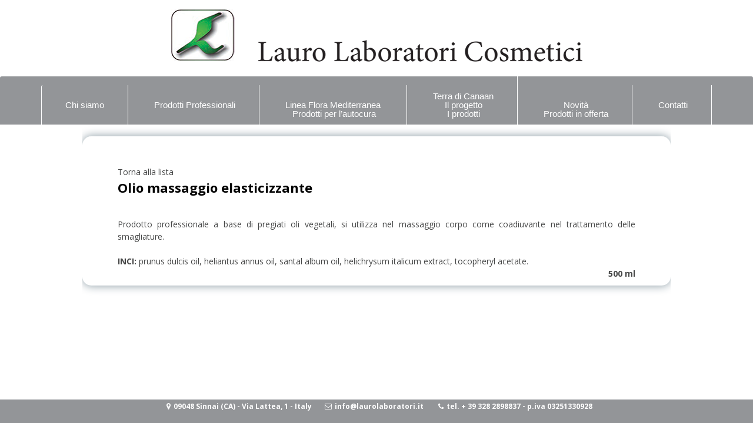

--- FILE ---
content_type: text/html; charset=UTF-8
request_url: https://www.laurolaboratori.it/prodotti_professionali/linea-corpo-elasticizzante-smagliature/olio-massaggio-elasticizzante/
body_size: 6964
content:

<!DOCTYPE html>
<html lang="it-IT">
<head>
<meta charset="UTF-8">
<meta name="viewport" content="width=device-width, initial-scale=1">
<link rel="profile" href="https://gmpg.org/xfn/11">
<link rel="pingback" href="https://www.laurolaboratori.it/xmlrpc.php">

<title>Olio massaggio elasticizzante &#8211; Lauro Laboratori</title>
<meta name='robots' content='max-image-preview:large' />
<link rel='dns-prefetch' href='//secure.gravatar.com' />
<link rel='dns-prefetch' href='//stats.wp.com' />
<link rel='dns-prefetch' href='//fonts.googleapis.com' />
<link rel='dns-prefetch' href='//v0.wordpress.com' />
<link rel="alternate" type="application/rss+xml" title="Lauro Laboratori &raquo; Feed" href="https://www.laurolaboratori.it/feed/" />
<link rel="alternate" type="application/rss+xml" title="Lauro Laboratori &raquo; Feed dei commenti" href="https://www.laurolaboratori.it/comments/feed/" />
<link rel="alternate" title="oEmbed (JSON)" type="application/json+oembed" href="https://www.laurolaboratori.it/wp-json/oembed/1.0/embed?url=https%3A%2F%2Fwww.laurolaboratori.it%2Fprodotti_professionali%2Flinea-corpo-elasticizzante-smagliature%2Folio-massaggio-elasticizzante%2F" />
<link rel="alternate" title="oEmbed (XML)" type="text/xml+oembed" href="https://www.laurolaboratori.it/wp-json/oembed/1.0/embed?url=https%3A%2F%2Fwww.laurolaboratori.it%2Fprodotti_professionali%2Flinea-corpo-elasticizzante-smagliature%2Folio-massaggio-elasticizzante%2F&#038;format=xml" />
<style id='wp-img-auto-sizes-contain-inline-css' type='text/css'>
img:is([sizes=auto i],[sizes^="auto," i]){contain-intrinsic-size:3000px 1500px}
/*# sourceURL=wp-img-auto-sizes-contain-inline-css */
</style>
<style id='wp-emoji-styles-inline-css' type='text/css'>

	img.wp-smiley, img.emoji {
		display: inline !important;
		border: none !important;
		box-shadow: none !important;
		height: 1em !important;
		width: 1em !important;
		margin: 0 0.07em !important;
		vertical-align: -0.1em !important;
		background: none !important;
		padding: 0 !important;
	}
/*# sourceURL=wp-emoji-styles-inline-css */
</style>
<style id='wp-block-library-inline-css' type='text/css'>
:root{--wp-block-synced-color:#7a00df;--wp-block-synced-color--rgb:122,0,223;--wp-bound-block-color:var(--wp-block-synced-color);--wp-editor-canvas-background:#ddd;--wp-admin-theme-color:#007cba;--wp-admin-theme-color--rgb:0,124,186;--wp-admin-theme-color-darker-10:#006ba1;--wp-admin-theme-color-darker-10--rgb:0,107,160.5;--wp-admin-theme-color-darker-20:#005a87;--wp-admin-theme-color-darker-20--rgb:0,90,135;--wp-admin-border-width-focus:2px}@media (min-resolution:192dpi){:root{--wp-admin-border-width-focus:1.5px}}.wp-element-button{cursor:pointer}:root .has-very-light-gray-background-color{background-color:#eee}:root .has-very-dark-gray-background-color{background-color:#313131}:root .has-very-light-gray-color{color:#eee}:root .has-very-dark-gray-color{color:#313131}:root .has-vivid-green-cyan-to-vivid-cyan-blue-gradient-background{background:linear-gradient(135deg,#00d084,#0693e3)}:root .has-purple-crush-gradient-background{background:linear-gradient(135deg,#34e2e4,#4721fb 50%,#ab1dfe)}:root .has-hazy-dawn-gradient-background{background:linear-gradient(135deg,#faaca8,#dad0ec)}:root .has-subdued-olive-gradient-background{background:linear-gradient(135deg,#fafae1,#67a671)}:root .has-atomic-cream-gradient-background{background:linear-gradient(135deg,#fdd79a,#004a59)}:root .has-nightshade-gradient-background{background:linear-gradient(135deg,#330968,#31cdcf)}:root .has-midnight-gradient-background{background:linear-gradient(135deg,#020381,#2874fc)}:root{--wp--preset--font-size--normal:16px;--wp--preset--font-size--huge:42px}.has-regular-font-size{font-size:1em}.has-larger-font-size{font-size:2.625em}.has-normal-font-size{font-size:var(--wp--preset--font-size--normal)}.has-huge-font-size{font-size:var(--wp--preset--font-size--huge)}.has-text-align-center{text-align:center}.has-text-align-left{text-align:left}.has-text-align-right{text-align:right}.has-fit-text{white-space:nowrap!important}#end-resizable-editor-section{display:none}.aligncenter{clear:both}.items-justified-left{justify-content:flex-start}.items-justified-center{justify-content:center}.items-justified-right{justify-content:flex-end}.items-justified-space-between{justify-content:space-between}.screen-reader-text{border:0;clip-path:inset(50%);height:1px;margin:-1px;overflow:hidden;padding:0;position:absolute;width:1px;word-wrap:normal!important}.screen-reader-text:focus{background-color:#ddd;clip-path:none;color:#444;display:block;font-size:1em;height:auto;left:5px;line-height:normal;padding:15px 23px 14px;text-decoration:none;top:5px;width:auto;z-index:100000}html :where(.has-border-color){border-style:solid}html :where([style*=border-top-color]){border-top-style:solid}html :where([style*=border-right-color]){border-right-style:solid}html :where([style*=border-bottom-color]){border-bottom-style:solid}html :where([style*=border-left-color]){border-left-style:solid}html :where([style*=border-width]){border-style:solid}html :where([style*=border-top-width]){border-top-style:solid}html :where([style*=border-right-width]){border-right-style:solid}html :where([style*=border-bottom-width]){border-bottom-style:solid}html :where([style*=border-left-width]){border-left-style:solid}html :where(img[class*=wp-image-]){height:auto;max-width:100%}:where(figure){margin:0 0 1em}html :where(.is-position-sticky){--wp-admin--admin-bar--position-offset:var(--wp-admin--admin-bar--height,0px)}@media screen and (max-width:600px){html :where(.is-position-sticky){--wp-admin--admin-bar--position-offset:0px}}

/*# sourceURL=wp-block-library-inline-css */
</style><style id='global-styles-inline-css' type='text/css'>
:root{--wp--preset--aspect-ratio--square: 1;--wp--preset--aspect-ratio--4-3: 4/3;--wp--preset--aspect-ratio--3-4: 3/4;--wp--preset--aspect-ratio--3-2: 3/2;--wp--preset--aspect-ratio--2-3: 2/3;--wp--preset--aspect-ratio--16-9: 16/9;--wp--preset--aspect-ratio--9-16: 9/16;--wp--preset--color--black: #000000;--wp--preset--color--cyan-bluish-gray: #abb8c3;--wp--preset--color--white: #ffffff;--wp--preset--color--pale-pink: #f78da7;--wp--preset--color--vivid-red: #cf2e2e;--wp--preset--color--luminous-vivid-orange: #ff6900;--wp--preset--color--luminous-vivid-amber: #fcb900;--wp--preset--color--light-green-cyan: #7bdcb5;--wp--preset--color--vivid-green-cyan: #00d084;--wp--preset--color--pale-cyan-blue: #8ed1fc;--wp--preset--color--vivid-cyan-blue: #0693e3;--wp--preset--color--vivid-purple: #9b51e0;--wp--preset--gradient--vivid-cyan-blue-to-vivid-purple: linear-gradient(135deg,rgb(6,147,227) 0%,rgb(155,81,224) 100%);--wp--preset--gradient--light-green-cyan-to-vivid-green-cyan: linear-gradient(135deg,rgb(122,220,180) 0%,rgb(0,208,130) 100%);--wp--preset--gradient--luminous-vivid-amber-to-luminous-vivid-orange: linear-gradient(135deg,rgb(252,185,0) 0%,rgb(255,105,0) 100%);--wp--preset--gradient--luminous-vivid-orange-to-vivid-red: linear-gradient(135deg,rgb(255,105,0) 0%,rgb(207,46,46) 100%);--wp--preset--gradient--very-light-gray-to-cyan-bluish-gray: linear-gradient(135deg,rgb(238,238,238) 0%,rgb(169,184,195) 100%);--wp--preset--gradient--cool-to-warm-spectrum: linear-gradient(135deg,rgb(74,234,220) 0%,rgb(151,120,209) 20%,rgb(207,42,186) 40%,rgb(238,44,130) 60%,rgb(251,105,98) 80%,rgb(254,248,76) 100%);--wp--preset--gradient--blush-light-purple: linear-gradient(135deg,rgb(255,206,236) 0%,rgb(152,150,240) 100%);--wp--preset--gradient--blush-bordeaux: linear-gradient(135deg,rgb(254,205,165) 0%,rgb(254,45,45) 50%,rgb(107,0,62) 100%);--wp--preset--gradient--luminous-dusk: linear-gradient(135deg,rgb(255,203,112) 0%,rgb(199,81,192) 50%,rgb(65,88,208) 100%);--wp--preset--gradient--pale-ocean: linear-gradient(135deg,rgb(255,245,203) 0%,rgb(182,227,212) 50%,rgb(51,167,181) 100%);--wp--preset--gradient--electric-grass: linear-gradient(135deg,rgb(202,248,128) 0%,rgb(113,206,126) 100%);--wp--preset--gradient--midnight: linear-gradient(135deg,rgb(2,3,129) 0%,rgb(40,116,252) 100%);--wp--preset--font-size--small: 13px;--wp--preset--font-size--medium: 20px;--wp--preset--font-size--large: 36px;--wp--preset--font-size--x-large: 42px;--wp--preset--spacing--20: 0.44rem;--wp--preset--spacing--30: 0.67rem;--wp--preset--spacing--40: 1rem;--wp--preset--spacing--50: 1.5rem;--wp--preset--spacing--60: 2.25rem;--wp--preset--spacing--70: 3.38rem;--wp--preset--spacing--80: 5.06rem;--wp--preset--shadow--natural: 6px 6px 9px rgba(0, 0, 0, 0.2);--wp--preset--shadow--deep: 12px 12px 50px rgba(0, 0, 0, 0.4);--wp--preset--shadow--sharp: 6px 6px 0px rgba(0, 0, 0, 0.2);--wp--preset--shadow--outlined: 6px 6px 0px -3px rgb(255, 255, 255), 6px 6px rgb(0, 0, 0);--wp--preset--shadow--crisp: 6px 6px 0px rgb(0, 0, 0);}:where(.is-layout-flex){gap: 0.5em;}:where(.is-layout-grid){gap: 0.5em;}body .is-layout-flex{display: flex;}.is-layout-flex{flex-wrap: wrap;align-items: center;}.is-layout-flex > :is(*, div){margin: 0;}body .is-layout-grid{display: grid;}.is-layout-grid > :is(*, div){margin: 0;}:where(.wp-block-columns.is-layout-flex){gap: 2em;}:where(.wp-block-columns.is-layout-grid){gap: 2em;}:where(.wp-block-post-template.is-layout-flex){gap: 1.25em;}:where(.wp-block-post-template.is-layout-grid){gap: 1.25em;}.has-black-color{color: var(--wp--preset--color--black) !important;}.has-cyan-bluish-gray-color{color: var(--wp--preset--color--cyan-bluish-gray) !important;}.has-white-color{color: var(--wp--preset--color--white) !important;}.has-pale-pink-color{color: var(--wp--preset--color--pale-pink) !important;}.has-vivid-red-color{color: var(--wp--preset--color--vivid-red) !important;}.has-luminous-vivid-orange-color{color: var(--wp--preset--color--luminous-vivid-orange) !important;}.has-luminous-vivid-amber-color{color: var(--wp--preset--color--luminous-vivid-amber) !important;}.has-light-green-cyan-color{color: var(--wp--preset--color--light-green-cyan) !important;}.has-vivid-green-cyan-color{color: var(--wp--preset--color--vivid-green-cyan) !important;}.has-pale-cyan-blue-color{color: var(--wp--preset--color--pale-cyan-blue) !important;}.has-vivid-cyan-blue-color{color: var(--wp--preset--color--vivid-cyan-blue) !important;}.has-vivid-purple-color{color: var(--wp--preset--color--vivid-purple) !important;}.has-black-background-color{background-color: var(--wp--preset--color--black) !important;}.has-cyan-bluish-gray-background-color{background-color: var(--wp--preset--color--cyan-bluish-gray) !important;}.has-white-background-color{background-color: var(--wp--preset--color--white) !important;}.has-pale-pink-background-color{background-color: var(--wp--preset--color--pale-pink) !important;}.has-vivid-red-background-color{background-color: var(--wp--preset--color--vivid-red) !important;}.has-luminous-vivid-orange-background-color{background-color: var(--wp--preset--color--luminous-vivid-orange) !important;}.has-luminous-vivid-amber-background-color{background-color: var(--wp--preset--color--luminous-vivid-amber) !important;}.has-light-green-cyan-background-color{background-color: var(--wp--preset--color--light-green-cyan) !important;}.has-vivid-green-cyan-background-color{background-color: var(--wp--preset--color--vivid-green-cyan) !important;}.has-pale-cyan-blue-background-color{background-color: var(--wp--preset--color--pale-cyan-blue) !important;}.has-vivid-cyan-blue-background-color{background-color: var(--wp--preset--color--vivid-cyan-blue) !important;}.has-vivid-purple-background-color{background-color: var(--wp--preset--color--vivid-purple) !important;}.has-black-border-color{border-color: var(--wp--preset--color--black) !important;}.has-cyan-bluish-gray-border-color{border-color: var(--wp--preset--color--cyan-bluish-gray) !important;}.has-white-border-color{border-color: var(--wp--preset--color--white) !important;}.has-pale-pink-border-color{border-color: var(--wp--preset--color--pale-pink) !important;}.has-vivid-red-border-color{border-color: var(--wp--preset--color--vivid-red) !important;}.has-luminous-vivid-orange-border-color{border-color: var(--wp--preset--color--luminous-vivid-orange) !important;}.has-luminous-vivid-amber-border-color{border-color: var(--wp--preset--color--luminous-vivid-amber) !important;}.has-light-green-cyan-border-color{border-color: var(--wp--preset--color--light-green-cyan) !important;}.has-vivid-green-cyan-border-color{border-color: var(--wp--preset--color--vivid-green-cyan) !important;}.has-pale-cyan-blue-border-color{border-color: var(--wp--preset--color--pale-cyan-blue) !important;}.has-vivid-cyan-blue-border-color{border-color: var(--wp--preset--color--vivid-cyan-blue) !important;}.has-vivid-purple-border-color{border-color: var(--wp--preset--color--vivid-purple) !important;}.has-vivid-cyan-blue-to-vivid-purple-gradient-background{background: var(--wp--preset--gradient--vivid-cyan-blue-to-vivid-purple) !important;}.has-light-green-cyan-to-vivid-green-cyan-gradient-background{background: var(--wp--preset--gradient--light-green-cyan-to-vivid-green-cyan) !important;}.has-luminous-vivid-amber-to-luminous-vivid-orange-gradient-background{background: var(--wp--preset--gradient--luminous-vivid-amber-to-luminous-vivid-orange) !important;}.has-luminous-vivid-orange-to-vivid-red-gradient-background{background: var(--wp--preset--gradient--luminous-vivid-orange-to-vivid-red) !important;}.has-very-light-gray-to-cyan-bluish-gray-gradient-background{background: var(--wp--preset--gradient--very-light-gray-to-cyan-bluish-gray) !important;}.has-cool-to-warm-spectrum-gradient-background{background: var(--wp--preset--gradient--cool-to-warm-spectrum) !important;}.has-blush-light-purple-gradient-background{background: var(--wp--preset--gradient--blush-light-purple) !important;}.has-blush-bordeaux-gradient-background{background: var(--wp--preset--gradient--blush-bordeaux) !important;}.has-luminous-dusk-gradient-background{background: var(--wp--preset--gradient--luminous-dusk) !important;}.has-pale-ocean-gradient-background{background: var(--wp--preset--gradient--pale-ocean) !important;}.has-electric-grass-gradient-background{background: var(--wp--preset--gradient--electric-grass) !important;}.has-midnight-gradient-background{background: var(--wp--preset--gradient--midnight) !important;}.has-small-font-size{font-size: var(--wp--preset--font-size--small) !important;}.has-medium-font-size{font-size: var(--wp--preset--font-size--medium) !important;}.has-large-font-size{font-size: var(--wp--preset--font-size--large) !important;}.has-x-large-font-size{font-size: var(--wp--preset--font-size--x-large) !important;}
/*# sourceURL=global-styles-inline-css */
</style>

<style id='classic-theme-styles-inline-css' type='text/css'>
/*! This file is auto-generated */
.wp-block-button__link{color:#fff;background-color:#32373c;border-radius:9999px;box-shadow:none;text-decoration:none;padding:calc(.667em + 2px) calc(1.333em + 2px);font-size:1.125em}.wp-block-file__button{background:#32373c;color:#fff;text-decoration:none}
/*# sourceURL=/wp-includes/css/classic-themes.min.css */
</style>
<link rel='stylesheet' id='page-list-style-css' href='https://www.laurolaboratori.it/wp-content/plugins/page-list/css/page-list.css?ver=5.9' type='text/css' media='all' />
<link rel='stylesheet' id='personal-portfolio-style-css' href='https://www.laurolaboratori.it/wp-content/themes/personal-portfolio/style.css?ver=6.9' type='text/css' media='all' />
<link rel='stylesheet' id='personal-portfolio-vegas-style-css' href='https://www.laurolaboratori.it/wp-content/themes/personal-portfolio/inc/css/vegas.min.css?ver=6.9' type='text/css' media='all' />
<link rel='stylesheet' id='personal-portfolio-font-awesome-css' href='https://www.laurolaboratori.it/wp-content/themes/personal-portfolio/inc/font-awesome/css/font-awesome.min.css?ver=6.9' type='text/css' media='all' />
<link rel='stylesheet' id='personal-portfolio-google-fonts-css' href='//fonts.googleapis.com/css?family=Open+Sans%3A400italic%2C700italic%2C400%2C700&#038;ver=6.9' type='text/css' media='all' />
<script type="text/javascript" src="https://www.laurolaboratori.it/wp-includes/js/jquery/jquery.min.js?ver=3.7.1" id="jquery-core-js"></script>
<script type="text/javascript" src="https://www.laurolaboratori.it/wp-includes/js/jquery/jquery-migrate.min.js?ver=3.4.1" id="jquery-migrate-js"></script>
<script type="text/javascript" src="https://www.laurolaboratori.it/wp-content/themes/personal-portfolio/inc/js/jquery.fitvids.js?ver=6.9" id="personal-portfolio-fitvids-js"></script>
<script type="text/javascript" src="https://www.laurolaboratori.it/wp-content/themes/personal-portfolio/inc/js/fitvids-doc-ready.js?ver=6.9" id="personal-portfolio-fitvids-doc-ready-js"></script>
<script type="text/javascript" src="https://www.laurolaboratori.it/wp-content/themes/personal-portfolio/inc/js/vegas.min.js?ver=6.9" id="personal-portfolio-vegas-js"></script>
<script type="text/javascript" src="https://www.laurolaboratori.it/wp-content/themes/personal-portfolio/inc/js/base.js?ver=6.9" id="personal-portfolio-basejs-js"></script>
<link rel="https://api.w.org/" href="https://www.laurolaboratori.it/wp-json/" /><link rel="alternate" title="JSON" type="application/json" href="https://www.laurolaboratori.it/wp-json/wp/v2/pages/271" /><link rel="EditURI" type="application/rsd+xml" title="RSD" href="https://www.laurolaboratori.it/xmlrpc.php?rsd" />
<meta name="generator" content="WordPress 6.9" />
<link rel="canonical" href="https://www.laurolaboratori.it/prodotti_professionali/linea-corpo-elasticizzante-smagliature/olio-massaggio-elasticizzante/" />
<link rel='shortlink' href='https://wp.me/P6wGwh-4n' />
	<style>img#wpstats{display:none}</style>
				<style type="text/css">
		blockquote{border-left:2px solid #7f7f7f;}
		pre{border-left:2px solid #7f7f7f;}
		button,input[type="button"],input[type="reset"],input[type="submit"]{background:#7f7f7f;}
		a:hover,a:focus,a:active{color:#7f7f7f;}
		.pagination .nav-links a:hover{color:#7f7f7f;}
		.pagination .current{color:#7f7f7f;}
		.entry-content a{color:#7f7f7f;}
		.wp-pagenavi span.current{color:#7f7f7f;}
		.entry-title, .entry-title a, .widget-area .widget-title{color:#7f7f7f;}
		#controllers a:hover, #controllers a.active{color:#7f7f7f;}
		#controllers a:hover, #controllers a.active{background-color:#7f7f7f;}
		#slider-title a{background:#7f7f7f;}</style>
		
<!-- Jetpack Open Graph Tags -->
<meta property="og:type" content="article" />
<meta property="og:title" content="Olio massaggio elasticizzante" />
<meta property="og:url" content="https://www.laurolaboratori.it/prodotti_professionali/linea-corpo-elasticizzante-smagliature/olio-massaggio-elasticizzante/" />
<meta property="og:description" content="Prodotto professionale a base di pregiati oli vegetali, si utilizza nel massaggio corpo come coadiuvante nel trattamento delle smagliature. INCI: prunus dulcis oil, heliantus annus oil, santal albu…" />
<meta property="article:published_time" content="2015-11-09T09:08:04+00:00" />
<meta property="article:modified_time" content="2015-11-09T09:08:04+00:00" />
<meta property="og:site_name" content="Lauro Laboratori" />
<meta property="og:image" content="https://s0.wp.com/i/blank.jpg" />
<meta property="og:image:width" content="200" />
<meta property="og:image:height" content="200" />
<meta property="og:image:alt" content="" />
<meta property="og:locale" content="it_IT" />
<meta name="twitter:text:title" content="Olio massaggio elasticizzante" />
<meta name="twitter:card" content="summary" />

<!-- End Jetpack Open Graph Tags -->
</head>

<body data-rsssl=1 class="wp-singular page-template-default page page-id-271 page-child parent-pageid-147 wp-theme-personal-portfolio" style="background-image: url(); background-repeat: no-repeat; background-position:  center top; background-attachment: fixed; ">


	<a class="skip-link screen-reader-text" href="#content">Vai al contenuto</a>
	<header id="masthead" class="site-header" role="banner" style="background-color:white !important">
		<div class="site-branding">
		            <div class="header-logo-image">
                <a href="https://www.laurolaboratori.it/" title="Lauro Laboratori" rel="home">
                <img src="https://www.laurolaboratori.it/wp-content/uploads/logo-lauro2.png" alt="Lauro Laboratori">
                </a>
            </div><!-- #header-logo-image -->
        

            <div class="clear"></div>
		</div><!-- .site-branding -->
	</header><!-- #masthead -->

    <nav id="site-navigation" class="main-navigation " role="navigation">
        <button class="menu-toggle" aria-controls="primary-menu" aria-expanded="false">Menu</button>
        <div class="menu-mainmenu-container"><ul id="primary-menu" class="menu"><li id="menu-item-25" class="menu-item menu-item-type-post_type menu-item-object-page menu-item-25"><a href="https://www.laurolaboratori.it/chi-siamo/" title="Chi siamo"> <br>Chi siamo<br><br></a></li>
<li id="menu-item-30" class="menu-item menu-item-type-post_type menu-item-object-page current-page-ancestor menu-item-30"><a href="https://www.laurolaboratori.it/prodotti_professionali/" title="Prodotti Professionali "><br>Prodotti Professionali<br><br></a></li>
<li id="menu-item-29" class="menu-item menu-item-type-post_type menu-item-object-page menu-item-29"><a href="https://www.laurolaboratori.it/linea-flora-mediterranea/" title="Linea Flora Mediterranea Prodotti per l&#8217;autocura"><br>Linea Flora Mediterranea <br>Prodotti per l&#8217;autocura<br></a></li>
<li id="menu-item-27" class="menu-item menu-item-type-post_type menu-item-object-page menu-item-27"><a href="https://www.laurolaboratori.it/terra-di-canaan-il-progetto-i-prodotti/" title="Terra di Canaan Il progetto I prodotti"><br> Terra di Canaan <br>Il progetto<br>  I prodotti<br></a></li>
<li id="menu-item-950" class="menu-item menu-item-type-post_type menu-item-object-page menu-item-950"><a href="https://www.laurolaboratori.it/siero-antieta-terra-di-canaan/" title="Novità Prodotti in offerta"><br> Novità<br>Prodotti in offerta<br></a></li>
<li id="menu-item-465" class="menu-item menu-item-type-post_type menu-item-object-page menu-item-465"><a href="https://www.laurolaboratori.it/contatti/" title="Contatti"><br>Contatti <br><br></a></li>
</ul></div>
        <div class="clear"></div>
        <div class="nav-foot"></div>
    </nav><!-- #site-navigation -->
<div id="page" class="hfeed site">
	<div id="content" class="site-content">



	<div id="primary" class="content-area">
		<main id="main" class="site-main" role="main">
			<a href="javascript:history.go(-1)" id="" class="" style="" >Torna alla lista</a>
			
				
<article id="post-271" class="post-271 page type-page status-publish hentry">
	 

	<header class="entry-header">
		<h1 class="entry-title">Olio massaggio elasticizzante</h1>        
        <div class="entry-meta">
                </div>
	</header><!-- .entry-header -->

	<div class="entry-content">
		<p>Prodotto professionale a base di pregiati oli vegetali, si utilizza nel massaggio corpo come coadiuvante nel trattamento delle smagliature.</p>
<p><strong>INCI:</strong> prunus dulcis oil, heliantus annus oil, santal album oil, helichrysum italicum extract, tocopheryl acetate.<br />
<span style="float: right;"><strong>500 ml</strong></span></p>
			</div><!-- .entry-content -->
    
</article><!-- #post-## -->

				
			
		</main><!-- #main -->
	</div><!-- #primary -->

	</div><!-- #content -->
	<footer id="colophon" class="site-footer" role="contentinfo">
			<!-- <div class="site-info">
        <span class="copyright">
        					Copyright &copy; 2026 <a href="https://www.laurolaboratori.it/" title="Lauro Laboratori" ><span>Lauro Laboratori</span></a>.        				</span><!-- .copyright -->
        				<!--Orgogliosamente motorizzato da WordPress        				<span class="sep"> &amp; </span>
        				<strong>
        				<a href="http://dinozoom.com/themes/personal-portfolio-wordpress-themes/">
        				Personal Portfolio WordPress Theme</a></strong> di <strong>Dinozoom</strong>.		</div> --><!-- .site-info -->
	</footer><!-- #colophon -->

    <div id="back_top"><i class="fa fa-angle-up"></i></div>
</div><!-- #page -->
<script type="speculationrules">
{"prefetch":[{"source":"document","where":{"and":[{"href_matches":"/*"},{"not":{"href_matches":["/wp-*.php","/wp-admin/*","/wp-content/uploads/*","/wp-content/*","/wp-content/plugins/*","/wp-content/themes/personal-portfolio/*","/*\\?(.+)"]}},{"not":{"selector_matches":"a[rel~=\"nofollow\"]"}},{"not":{"selector_matches":".no-prefetch, .no-prefetch a"}}]},"eagerness":"conservative"}]}
</script>
<script type="text/javascript" src="https://www.laurolaboratori.it/wp-content/themes/personal-portfolio/inc/js/navigation.js?ver=20120206" id="personal-portfolio-navigation-js"></script>
<script type="text/javascript" src="https://www.laurolaboratori.it/wp-content/themes/personal-portfolio/inc/js/skip-link-focus-fix.js?ver=20130115" id="personal-portfolio-skip-link-focus-fix-js"></script>
<script type="text/javascript" id="jetpack-stats-js-before">
/* <![CDATA[ */
_stq = window._stq || [];
_stq.push([ "view", JSON.parse("{\"v\":\"ext\",\"blog\":\"96447961\",\"post\":\"271\",\"tz\":\"1\",\"srv\":\"www.laurolaboratori.it\",\"j\":\"1:15.1.1\"}") ]);
_stq.push([ "clickTrackerInit", "96447961", "271" ]);
//# sourceURL=jetpack-stats-js-before
/* ]]> */
</script>
<script type="text/javascript" src="https://stats.wp.com/e-202603.js" id="jetpack-stats-js" defer="defer" data-wp-strategy="defer"></script>
<script id="wp-emoji-settings" type="application/json">
{"baseUrl":"https://s.w.org/images/core/emoji/17.0.2/72x72/","ext":".png","svgUrl":"https://s.w.org/images/core/emoji/17.0.2/svg/","svgExt":".svg","source":{"concatemoji":"https://www.laurolaboratori.it/wp-includes/js/wp-emoji-release.min.js?ver=6.9"}}
</script>
<script type="module">
/* <![CDATA[ */
/*! This file is auto-generated */
const a=JSON.parse(document.getElementById("wp-emoji-settings").textContent),o=(window._wpemojiSettings=a,"wpEmojiSettingsSupports"),s=["flag","emoji"];function i(e){try{var t={supportTests:e,timestamp:(new Date).valueOf()};sessionStorage.setItem(o,JSON.stringify(t))}catch(e){}}function c(e,t,n){e.clearRect(0,0,e.canvas.width,e.canvas.height),e.fillText(t,0,0);t=new Uint32Array(e.getImageData(0,0,e.canvas.width,e.canvas.height).data);e.clearRect(0,0,e.canvas.width,e.canvas.height),e.fillText(n,0,0);const a=new Uint32Array(e.getImageData(0,0,e.canvas.width,e.canvas.height).data);return t.every((e,t)=>e===a[t])}function p(e,t){e.clearRect(0,0,e.canvas.width,e.canvas.height),e.fillText(t,0,0);var n=e.getImageData(16,16,1,1);for(let e=0;e<n.data.length;e++)if(0!==n.data[e])return!1;return!0}function u(e,t,n,a){switch(t){case"flag":return n(e,"\ud83c\udff3\ufe0f\u200d\u26a7\ufe0f","\ud83c\udff3\ufe0f\u200b\u26a7\ufe0f")?!1:!n(e,"\ud83c\udde8\ud83c\uddf6","\ud83c\udde8\u200b\ud83c\uddf6")&&!n(e,"\ud83c\udff4\udb40\udc67\udb40\udc62\udb40\udc65\udb40\udc6e\udb40\udc67\udb40\udc7f","\ud83c\udff4\u200b\udb40\udc67\u200b\udb40\udc62\u200b\udb40\udc65\u200b\udb40\udc6e\u200b\udb40\udc67\u200b\udb40\udc7f");case"emoji":return!a(e,"\ud83e\u1fac8")}return!1}function f(e,t,n,a){let r;const o=(r="undefined"!=typeof WorkerGlobalScope&&self instanceof WorkerGlobalScope?new OffscreenCanvas(300,150):document.createElement("canvas")).getContext("2d",{willReadFrequently:!0}),s=(o.textBaseline="top",o.font="600 32px Arial",{});return e.forEach(e=>{s[e]=t(o,e,n,a)}),s}function r(e){var t=document.createElement("script");t.src=e,t.defer=!0,document.head.appendChild(t)}a.supports={everything:!0,everythingExceptFlag:!0},new Promise(t=>{let n=function(){try{var e=JSON.parse(sessionStorage.getItem(o));if("object"==typeof e&&"number"==typeof e.timestamp&&(new Date).valueOf()<e.timestamp+604800&&"object"==typeof e.supportTests)return e.supportTests}catch(e){}return null}();if(!n){if("undefined"!=typeof Worker&&"undefined"!=typeof OffscreenCanvas&&"undefined"!=typeof URL&&URL.createObjectURL&&"undefined"!=typeof Blob)try{var e="postMessage("+f.toString()+"("+[JSON.stringify(s),u.toString(),c.toString(),p.toString()].join(",")+"));",a=new Blob([e],{type:"text/javascript"});const r=new Worker(URL.createObjectURL(a),{name:"wpTestEmojiSupports"});return void(r.onmessage=e=>{i(n=e.data),r.terminate(),t(n)})}catch(e){}i(n=f(s,u,c,p))}t(n)}).then(e=>{for(const n in e)a.supports[n]=e[n],a.supports.everything=a.supports.everything&&a.supports[n],"flag"!==n&&(a.supports.everythingExceptFlag=a.supports.everythingExceptFlag&&a.supports[n]);var t;a.supports.everythingExceptFlag=a.supports.everythingExceptFlag&&!a.supports.flag,a.supports.everything||((t=a.source||{}).concatemoji?r(t.concatemoji):t.wpemoji&&t.twemoji&&(r(t.twemoji),r(t.wpemoji)))});
//# sourceURL=https://www.laurolaboratori.it/wp-includes/js/wp-emoji-loader.min.js
/* ]]> */
</script>
</body></html>

 <div class="footer">
                        	                        	<div class="site-description" style="width:100%;text-align:center">
                            	<span><i class="fa fa-map-marker"></i>09048 Sinnai (CA) - Via Lattea, 1 - Italy</span><span><i class="fa fa-envelope-o"></i>info@laurolaboratori.it </span> <span><i class="fa fa-phone"></i>tel. + 39 328 2898837 - p.iva 03251330928 </span>                             </div>
 </div>
 

--- FILE ---
content_type: application/javascript
request_url: https://www.laurolaboratori.it/wp-content/themes/personal-portfolio/inc/js/base.js?ver=6.9
body_size: 260
content:
(function($){
	jQuery(document).ready(function($){
		// nav
		$("#site-navigation .menu-toggle").click(function(){					   
			var term = $("#site-navigation .menu").css("display");
			if(term == "none"){$("#site-navigation .menu").css("display","block");
			}else{
				$("#site-navigation .menu").removeAttr( "style" );
			}		   
		});
		// nav anim
		var x = 0;
        setInterval(function(){
            x+=1;
            $('.main-navigation ').css('background-position', x + 'px bottom');
        }, 20);
		//	
		jQuery('#back_top').click(function(){
			jQuery('html, body').animate({scrollTop:0}, 'normal');return false;
		});	
		jQuery(window).scroll(function(){
			if(jQuery(this).scrollTop() !== 0){jQuery('#back_top').fadeIn();}else{jQuery('#back_top').fadeOut();}
		});
		if(jQuery(window).scrollTop() !== 0){jQuery('#back_top').show();}else{jQuery('#back_top').hide();}

	});
})(jQuery);